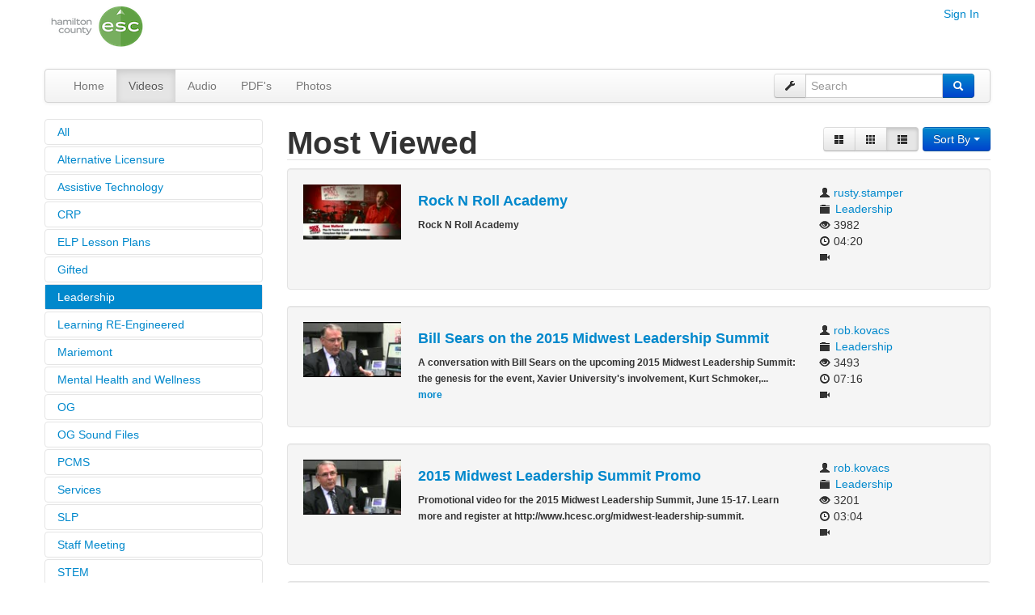

--- FILE ---
content_type: text/html; charset=UTF-8
request_url: https://media.hcesc.org/videos.php?category=4&sortby=views&size=list&page=1
body_size: 41594
content:
<!doctype html>
<html lang="en">
<head>
  <meta charset="utf-8">
  <meta http-equiv="X-UA-Compatible" content="IE=edge,chrome=1">
  <meta name="viewport" content="width=device-width, initial-scale=1.0">

  <meta name="description" content="" />
  <meta name="keywords" content="" />
  <link rel="canonical" href="https://media.hcesc.org/videos.php?category=4&sortby=views&size=list&page=1" />
  <title>HCESC Media Site | Videos</title>

  <link rel="shortcut icon" href="https://media.hcesc.org/icons/favicon.ico">

  <link rel="apple-touch-icon-precomposed" sizes="144x144" href="https://media.hcesc.org/icons/apple-touch-icon-144x144-precomposed.png">
  <link rel="apple-touch-icon-precomposed" sizes="114x114" href="https://media.hcesc.org/icons/apple-touch-icon-114x114-precomposed.png">
  <link rel="apple-touch-icon-precomposed" sizes="72x72" href="https://media.hcesc.org/icons/apple-touch-icon-72x72-precomposed.png">
  <link rel="apple-touch-icon-precomposed" href="https://media.hcesc.org/icons/apple-touch-icon-precomposed.png">

  <meta name="apple-mobile-web-app-status-bar-style" content="black" />

  <link rel="apple-touch-startup-image" media="(max-device-width: 480px) and not (-webkit-min-device-pixel-ratio: 2)" href="https://media.hcesc.org/icons/startup-iphone.png" />
  <link rel="apple-touch-startup-image" media="(max-device-width: 480px) and (-webkit-min-device-pixel-ratio: 2)" href="https://media.hcesc.org/icons/startup-iphone4.png" />
  <link rel="apple-touch-startup-image" media="(min-device-width: 768px) and (orientation: portrait)" href="https://media.hcesc.org/icons/startup-iPad-portrait.png" />
  <link rel="apple-touch-startup-image" media="(min-device-width: 768px) and (orientation: landscape)" href="https://media.hcesc.org/icons/startup-iPad-landscape.png" />

  <link href="https://media.hcesc.org/css/bootstrap.css" rel="stylesheet" type="text/css" />
  <link href="https://media.hcesc.org/css/bootstrap-responsive.css" rel="stylesheet" type="text/css" />

  <link rel="stylesheet" type="text/css" href="https://media.hcesc.org/js/libs/plugins/css/star_rating.css" />
  <link rel="stylesheet" type="text/css" href="https://media.hcesc.org/css/multiselect.css" />
  <link rel="stylesheet" type="text/css" href="https://media.hcesc.org/js/libs/ui.css" />
  <link rel="stylesheet" type="text/css" href="https://media.hcesc.org/css/bootstrap-select.min.css" />

  <link rel="stylesheet" type="text/css" href="https://media.hcesc.org/flv_player/video-js/video-js.min.css">

  <link rel="stylesheet" href="https://media.hcesc.org/css/site.css?v=4">

  <script src="https://media.hcesc.org/js/libs/jquery.js"></script>
  <script src="https://media.hcesc.org/js/libs/jquery-migrate-1.1.1.js"></script>
  <script src="https://media.hcesc.org/js/libs/ui/jquery-ui.js"></script>

  <script src="https://media.hcesc.org/js/libs/bootstrap.min.js"></script>

  <script src="https://media.hcesc.org/js/libs/respond.min.js"></script>
</head>
<body>

<div class="container">
	<div id="header">
	 <ul class="nav nav-pills pull-right">
            <li><a href="#" data-toggle="modal" data-target="#login-form">Sign In</a></li>
          </ul>

    <div id="logo" class="pull-left"><a href="https://media.hcesc.org"><img src="https://media.hcesc.org/images/logo.png" /></a></div>

    <div class="clearfix"></div>

    <div id="main-nav" class="navbar">
        <div class="navbar-inner">
          <a class="btn btn-navbar" data-toggle="collapse" data-target=".nav-collapse"><span class="icon-bar"></span><span class="icon-bar"></span><span class="icon-bar"></span></a>

          <a href="#" class="brand hidden-desktop" data-toggle="collapse" data-target=".nav-collapse">Menu</a>
          <div class="nav-collapse collapse">
            <ul class="nav">
              <li ><a href="https://media.hcesc.org">Home</a></li>
              <li class="active"><a href="https://media.hcesc.org/videos.php">Videos</a></li>
              <li ><a href="https://media.hcesc.org/audio.php">Audio</a></li>
              <li ><a href="https://media.hcesc.org/pdfs.php">PDF's</a></li>
              <li ><a href="https://media.hcesc.org/photos.php">Photos</a></li>

              
                          </ul><!--.nav-->

            <form action="https://media.hcesc.org/search.php" method="GET" class="form-search navbar-search visible-desktop pull-right">
              <div class="input-prepend input-append">
                <button type="button" href="#advanced-search" data-toggle="modal" class="btn"><i class="icon-wrench"></i></button>
                <input type="text" name="q" value="" class="span2" placeholder="Search">
                <input type="hidden" name="g" value="all" />
                <input type="hidden" name="t" value="all" />
                <input type="hidden" name="k" value="all" />

                <button type="submit" class="btn btn-primary"><i class="icon-search icon-white"></i></button>
              </div>
            </form>
          </div>
        </div><!--.navbar-inner-->
    </div><!--#main-nav.navbar-->
  </div><!--#header-->

	
	<div id="body">

<div class="row">
  <div class="span3 hidden-phone">
    <div class="accordion" id="tier">
      <div class="accordion-group "><div class="accordion-heading"><div class="accordion-toggle"><a href="https://media.hcesc.org/videos.php?category=&sortby=&size=list&page=">All</a></div></div></div><div class="accordion" id="tier">          <div class="accordion-group ">
            <div class="accordion-heading">
              <div class="accordion-toggle">
                <a href="https://media.hcesc.org/videos.php?category=8&sortby=&size=list&page=">Alternative Licensure</a>
              </div>
            </div>
          </div>
                    <div class="accordion-group ">
            <div class="accordion-heading">
              <div class="accordion-toggle">
                <a href="https://media.hcesc.org/videos.php?category=3&sortby=&size=list&page=">Assistive Technology</a>
              </div>
            </div>
          </div>
                    <div class="accordion-group ">
            <div class="accordion-heading">
              <div class="accordion-toggle">
                <a href="https://media.hcesc.org/videos.php?category=11&sortby=&size=list&page=">CRP</a>
              </div>
            </div>
          </div>
                    <div class="accordion-group ">
            <div class="accordion-heading">
              <div class="accordion-toggle">
                <a href="https://media.hcesc.org/videos.php?category=18&sortby=&size=list&page=">ELP Lesson Plans</a>
              </div>
            </div>
          </div>
                    <div class="accordion-group ">
            <div class="accordion-heading">
              <div class="accordion-toggle">
                <a href="https://media.hcesc.org/videos.php?category=10&sortby=&size=list&page=">Gifted</a>
              </div>
            </div>
          </div>
                    <div class="accordion-group active">
            <div class="accordion-heading">
              <div class="accordion-toggle">
                <a href="https://media.hcesc.org/videos.php?category=4&sortby=&size=list&page=">Leadership</a>
              </div>
            </div>
          </div>
                    <div class="accordion-group ">
            <div class="accordion-heading">
              <div class="accordion-toggle">
                <a href="https://media.hcesc.org/videos.php?category=20&sortby=&size=list&page=">Learning RE-Engineered</a>
              </div>
            </div>
          </div>
                    <div class="accordion-group ">
            <div class="accordion-heading">
              <div class="accordion-toggle">
                <a href="https://media.hcesc.org/videos.php?category=9&sortby=&size=list&page=">Mariemont</a>
              </div>
            </div>
          </div>
                    <div class="accordion-group ">
            <div class="accordion-heading">
              <div class="accordion-toggle">
                <a href="https://media.hcesc.org/videos.php?category=24&sortby=&size=list&page=">Mental Health and Wellness</a>
              </div>
            </div>
          </div>
                    <div class="accordion-group ">
            <div class="accordion-heading">
              <div class="accordion-toggle">
                <a href="https://media.hcesc.org/videos.php?category=23&sortby=&size=list&page=">OG</a>
              </div>
            </div>
          </div>
                    <div class="accordion-group ">
            <div class="accordion-heading">
              <div class="accordion-toggle">
                <a href="https://media.hcesc.org/videos.php?category=25&sortby=&size=list&page=">OG Sound Files</a>
              </div>
            </div>
          </div>
                    <div class="accordion-group ">
            <div class="accordion-heading">
              <div class="accordion-toggle">
                <a href="https://media.hcesc.org/videos.php?category=17&sortby=&size=list&page=">PCMS</a>
              </div>
            </div>
          </div>
                    <div class="accordion-group ">
            <div class="accordion-heading">
              <div class="accordion-toggle">
                <a href="https://media.hcesc.org/videos.php?category=6&sortby=&size=list&page=">Services</a>
              </div>
            </div>
          </div>
                    <div class="accordion-group ">
            <div class="accordion-heading">
              <div class="accordion-toggle">
                <a href="https://media.hcesc.org/videos.php?category=12&sortby=&size=list&page=">SLP</a>
              </div>
            </div>
          </div>
                    <div class="accordion-group ">
            <div class="accordion-heading">
              <div class="accordion-toggle">
                <a href="https://media.hcesc.org/videos.php?category=2&sortby=&size=list&page=">Staff Meeting</a>
              </div>
            </div>
          </div>
                    <div class="accordion-group ">
            <div class="accordion-heading">
              <div class="accordion-toggle">
                <a href="https://media.hcesc.org/videos.php?category=14&sortby=&size=list&page=">STEM</a>
              </div>
            </div>
          </div>
                    <div class="accordion-group ">
            <div class="accordion-heading">
              <div class="accordion-toggle">
                <a href="https://media.hcesc.org/videos.php?category=22&sortby=&size=list&page=">Stop, Go, Balance the Flow</a>
              </div>
            </div>
          </div>
                    <div class="accordion-group ">
            <div class="accordion-heading">
              <div class="accordion-toggle">
                <a href="https://media.hcesc.org/videos.php?category=15&sortby=&size=list&page=">TAG</a>
              </div>
            </div>
          </div>
                    <div class="accordion-group ">
            <div class="accordion-heading">
              <div class="accordion-toggle">
                <a href="https://media.hcesc.org/videos.php?category=5&sortby=&size=list&page=">Tech Coordinators</a>
              </div>
            </div>
          </div>
                    <div class="accordion-group ">
            <div class="accordion-heading">
              <div class="accordion-toggle">
                <a href="https://media.hcesc.org/videos.php?category=7&sortby=&size=list&page=">Technology Integration</a>
              </div>
            </div>
          </div>
                    <div class="accordion-group ">
            <div class="accordion-heading">
              <div class="accordion-toggle">
                <a href="https://media.hcesc.org/videos.php?category=19&sortby=&size=list&page=">Title 1</a>
              </div>
            </div>
          </div>
          </div>    </div>
  </div>

  <div class="span3 visible-phone" style="margin-bottom:20px;">
    <div class="btn-group btn-block">
      <a class="btn btn-primary btn-block btn-large dropdown-toggle" data-toggle="dropdown" href="#">Categories <span class="caret"></span></a>
      <ul class="dropdown-menu">
        <li ><a href="https://media.hcesc.org/videos.php?category=&sortby=&size=list&page=">All</a></li>
                <li ><a href="https://media.hcesc.org/videos.php?category=8&sortby=&size=list&page=">Alternative Licensure</a></li>
                <li ><a href="https://media.hcesc.org/videos.php?category=3&sortby=&size=list&page=">Assistive Technology</a></li>
                <li ><a href="https://media.hcesc.org/videos.php?category=11&sortby=&size=list&page=">CRP</a></li>
                <li ><a href="https://media.hcesc.org/videos.php?category=18&sortby=&size=list&page=">ELP Lesson Plans</a></li>
                <li ><a href="https://media.hcesc.org/videos.php?category=10&sortby=&size=list&page=">Gifted</a></li>
                <li class="active"><a href="https://media.hcesc.org/videos.php?category=4&sortby=&size=list&page=">Leadership</a></li>
                <li ><a href="https://media.hcesc.org/videos.php?category=20&sortby=&size=list&page=">Learning RE-Engineered</a></li>
                <li ><a href="https://media.hcesc.org/videos.php?category=9&sortby=&size=list&page=">Mariemont</a></li>
                <li ><a href="https://media.hcesc.org/videos.php?category=24&sortby=&size=list&page=">Mental Health and Wellness</a></li>
                <li ><a href="https://media.hcesc.org/videos.php?category=23&sortby=&size=list&page=">OG</a></li>
                <li ><a href="https://media.hcesc.org/videos.php?category=25&sortby=&size=list&page=">OG Sound Files</a></li>
                <li ><a href="https://media.hcesc.org/videos.php?category=17&sortby=&size=list&page=">PCMS</a></li>
                <li ><a href="https://media.hcesc.org/videos.php?category=6&sortby=&size=list&page=">Services</a></li>
                <li ><a href="https://media.hcesc.org/videos.php?category=12&sortby=&size=list&page=">SLP</a></li>
                <li ><a href="https://media.hcesc.org/videos.php?category=2&sortby=&size=list&page=">Staff Meeting</a></li>
                <li ><a href="https://media.hcesc.org/videos.php?category=14&sortby=&size=list&page=">STEM</a></li>
                <li ><a href="https://media.hcesc.org/videos.php?category=22&sortby=&size=list&page=">Stop, Go, Balance the Flow</a></li>
                <li ><a href="https://media.hcesc.org/videos.php?category=15&sortby=&size=list&page=">TAG</a></li>
                <li ><a href="https://media.hcesc.org/videos.php?category=5&sortby=&size=list&page=">Tech Coordinators</a></li>
                <li ><a href="https://media.hcesc.org/videos.php?category=7&sortby=&size=list&page=">Technology Integration</a></li>
                <li ><a href="https://media.hcesc.org/videos.php?category=19&sortby=&size=list&page=">Title 1</a></li>
              </ul>
    </div>
  </div>

  <div class="span9">
    <div class="btn-toolbar pull-right">
      <div class="btn-group">
        <a href="https://media.hcesc.org/videos.php?category=4&sortby=views&size=large&page=1" class="btn "><i class="icon-th-large"></i></a>
        <a href="https://media.hcesc.org/videos.php?category=4&sortby=views&size=&page=1" class="btn "><i class="icon-th"></i></a>
        <a href="https://media.hcesc.org/videos.php?category=4&sortby=views&size=list&page=1" class="btn active"><i class="icon-th-list"></i></a>
      </div>

      <div class="btn-group">
        <a class="btn btn-primary dropdown-toggle" data-toggle="dropdown" href="#">Sort By <span class="caret"></span></a>
        <ul class="dropdown-menu pull-right">
            <li class="active"><a href="javascript:void(0);">Most Viewed</a></li><li><a href="https://media.hcesc.org/videos.php?category=4&sortby=discussed&size=list&page=">Most Discussed</a></li><li><a href="https://media.hcesc.org/videos.php?category=4&sortby=featured&size=list&page=">Featured</a></li><li><a href="https://media.hcesc.org/videos.php?category=4&sortby=newest&size=list&page=">Newest</a></li><li><a href="https://media.hcesc.org/videos.php?category=4&sortby=oldest&size=list&page=">Oldest</a></li>        </ul>
      </div>
    </div>

    <h1>Most Viewed</h1>
    <div class="clearfix"></div>

    <div class="row-fluid">
      <div class="well">
  <div class="row-fluid">
    <div class="span2 text-center">
      <a href="https://media.hcesc.org/videos.php?watch=243"><img src="https://media.hcesc.org/videos/thumbs/small/cb70ab375662576bd1ac5aaf16b3fca4.jpg" /></a>
    </div>
    
    <div class="span7">
      <h4><a href="https://media.hcesc.org/videos.php?watch=243">Rock N Roll Academy</a></h4>
      <h6 class="description">Rock N Roll Academy</h6>
    </div>
    
    <div class="span3 pull-right">
      <p>
        <i class="icon-user"></i> <a href="https://media.hcesc.org/user/rusty.stamper">rusty.stamper</a><br>
        
                <i class="icon-folder-close"></i> <a href="https://media.hcesc.org/videos.php?category=4">Leadership</a><br>
                
                <i class="icon-eye-open"></i> 3982<br>
                
                <i class="icon-time"></i> 04:20<br>
                
        <i class="icon-facetime-video"></i>
      </p>
      
          </div>
  </div>
  </div>
    <div class="well">
  <div class="row-fluid">
    <div class="span2 text-center">
      <a href="https://media.hcesc.org/videos.php?watch=253"><img src="https://media.hcesc.org/videos/thumbs/small/c24cd76e1ce41366a4bbe8a49b02a028.jpg" /></a>
    </div>
    
    <div class="span7">
      <h4><a href="https://media.hcesc.org/videos.php?watch=253">Bill Sears on the 2015 Midwest Leadership Summit</a></h4>
      <h6 class="description">A conversation with Bill Sears on the upcoming 2015 Midwest Leadership Summit: the genesis for the event, Xavier University's involvement, Kurt Schmoker, and the transformative impact this event can have for leadership teams.</h6>
    </div>
    
    <div class="span3 pull-right">
      <p>
        <i class="icon-user"></i> <a href="https://media.hcesc.org/user/rob.kovacs">rob.kovacs</a><br>
        
                <i class="icon-folder-close"></i> <a href="https://media.hcesc.org/videos.php?category=4">Leadership</a><br>
                
                <i class="icon-eye-open"></i> 3493<br>
                
                <i class="icon-time"></i> 07:16<br>
                
        <i class="icon-facetime-video"></i>
      </p>
      
          </div>
  </div>
  </div>
    <div class="well">
  <div class="row-fluid">
    <div class="span2 text-center">
      <a href="https://media.hcesc.org/videos.php?watch=252"><img src="https://media.hcesc.org/videos/thumbs/small/03c6b06952c750899bb03d998e631860.jpg" /></a>
    </div>
    
    <div class="span7">
      <h4><a href="https://media.hcesc.org/videos.php?watch=252">2015 Midwest Leadership Summit Promo</a></h4>
      <h6 class="description">Promotional video for the 2015 Midwest Leadership Summit, June 15-17. Learn more and register at http://www.hcesc.org/midwest-leadership-summit.</h6>
    </div>
    
    <div class="span3 pull-right">
      <p>
        <i class="icon-user"></i> <a href="https://media.hcesc.org/user/rob.kovacs">rob.kovacs</a><br>
        
                <i class="icon-folder-close"></i> <a href="https://media.hcesc.org/videos.php?category=4">Leadership</a><br>
                
                <i class="icon-eye-open"></i> 3201<br>
                
                <i class="icon-time"></i> 03:04<br>
                
        <i class="icon-facetime-video"></i>
      </p>
      
          </div>
  </div>
  </div>
    <div class="well">
  <div class="row-fluid">
    <div class="span2 text-center">
      <a href="https://media.hcesc.org/videos.php?watch=272"><img src="https://media.hcesc.org/videos/thumbs/small/7a614fd06c325499f1680b9896beedeb.jpg" /></a>
    </div>
    
    <div class="span7">
      <h4><a href="https://media.hcesc.org/videos.php?watch=272">Customized Learning - Eagle County Schools - ILN</a></h4>
      <h6 class="description">Educators from Eagle County Schools in Colorado discuss customized learning in their district.</h6>
    </div>
    
    <div class="span3 pull-right">
      <p>
        <i class="icon-user"></i> <a href="https://media.hcesc.org/user/rob.kovacs">rob.kovacs</a><br>
        
                <i class="icon-folder-close"></i> <a href="https://media.hcesc.org/videos.php?category=4">Leadership</a><br>
                
                <i class="icon-eye-open"></i> 2470<br>
                
                <i class="icon-time"></i> 07:00<br>
                
        <i class="icon-facetime-video"></i>
      </p>
      
          </div>
  </div>
  </div>
    <div class="well">
  <div class="row-fluid">
    <div class="span2 text-center">
      <a href="https://media.hcesc.org/videos.php?watch=17"><img src="https://media.hcesc.org/videos/thumbs/small/17.jpg" /></a>
    </div>
    
    <div class="span7">
      <h4><a href="https://media.hcesc.org/videos.php?watch=17">HCESC Job-Embedded Coaching - NCH</a></h4>
      <h6 class="description">Conversation with Joanna Sears, Principal, NCH Middle School, on HCESC Job-Embedded Coaches Jenny Moeller and Julie Scarlato.</h6>
    </div>
    
    <div class="span3 pull-right">
      <p>
        <i class="icon-user"></i> <a href="https://media.hcesc.org/user/tom.collins">tom.collins</a><br>
        
                <i class="icon-folder-close"></i> <a href="https://media.hcesc.org/videos.php?category=4">Leadership</a><br>
                
                <i class="icon-eye-open"></i> 2277<br>
                
                <i class="icon-time"></i> 00:07:48<br>
                
        <i class="icon-facetime-video"></i>
      </p>
      
          </div>
  </div>
  </div>
    <div class="well">
  <div class="row-fluid">
    <div class="span2 text-center">
      <a href="https://media.hcesc.org/videos.php?watch=22"><img src="https://media.hcesc.org/videos/thumbs/small/22.jpg" /></a>
    </div>
    
    <div class="span7">
      <h4><a href="https://media.hcesc.org/videos.php?watch=22">Do You Believe-Dalton Sherman</a></h4>
      <h6 class="description">Dallas ISD Video</h6>
    </div>
    
    <div class="span3 pull-right">
      <p>
        <i class="icon-user"></i> <a href="https://media.hcesc.org/user/rusty.stamper">rusty.stamper</a><br>
        
                <i class="icon-folder-close"></i> <a href="https://media.hcesc.org/videos.php?category=4">Leadership</a><br>
                
                <i class="icon-eye-open"></i> 1945<br>
                
                <i class="icon-time"></i> 00:08:55<br>
                
        <i class="icon-facetime-video"></i>
      </p>
      
          </div>
  </div>
  </div>
    <div class="well">
  <div class="row-fluid">
    <div class="span2 text-center">
      <a href="https://media.hcesc.org/videos.php?watch=63"><img src="https://media.hcesc.org/videos/thumbs/small/63.jpg" /></a>
    </div>
    
    <div class="span7">
      <h4><a href="https://media.hcesc.org/videos.php?watch=63">RtI Showcase 11_1_11Brenda Miller #2</a></h4>
      <h6 class="description">RtI Showcase 11_1_11Brenda Miller #2</h6>
    </div>
    
    <div class="span3 pull-right">
      <p>
        <i class="icon-user"></i> <a href="https://media.hcesc.org/user/peggy.odell">peggy.odell</a><br>
        
                <i class="icon-folder-close"></i> <a href="https://media.hcesc.org/videos.php?category=4">Leadership</a><br>
                
                <i class="icon-eye-open"></i> 1799<br>
                
                <i class="icon-time"></i> 09:53<br>
                
        <i class="icon-facetime-video"></i>
      </p>
      
          </div>
  </div>
  </div>
    <div class="well">
  <div class="row-fluid">
    <div class="span2 text-center">
      <a href="https://media.hcesc.org/videos.php?watch=64"><img src="https://media.hcesc.org/videos/thumbs/small/64.jpg" /></a>
    </div>
    
    <div class="span7">
      <h4><a href="https://media.hcesc.org/videos.php?watch=64">RtI Showcase 11_1_11Brenda Miller #3</a></h4>
      <h6 class="description">RtI Showcase 11_1_11Brenda Miller #3</h6>
    </div>
    
    <div class="span3 pull-right">
      <p>
        <i class="icon-user"></i> <a href="https://media.hcesc.org/user/peggy.odell">peggy.odell</a><br>
        
                <i class="icon-folder-close"></i> <a href="https://media.hcesc.org/videos.php?category=4">Leadership</a><br>
                
                <i class="icon-eye-open"></i> 1779<br>
                
                <i class="icon-time"></i> 10:00<br>
                
        <i class="icon-facetime-video"></i>
      </p>
      
          </div>
  </div>
  </div>
    <div class="well">
  <div class="row-fluid">
    <div class="span2 text-center">
      <a href="https://media.hcesc.org/videos.php?watch=297"><img src="https://media.hcesc.org/videos/thumbs/small/9fd81843ad7f202f26c1a174c7357585.jpg" /></a>
    </div>
    
    <div class="span7">
      <h4><a href="https://media.hcesc.org/videos.php?watch=297">Hcesc Opening Day 08-11-2015</a></h4>
      <h6 class="description">preview </h6>
    </div>
    
    <div class="span3 pull-right">
      <p>
        <i class="icon-user"></i> <a href="https://media.hcesc.org/user/ron.lawson">ron.lawson</a><br>
        
                <i class="icon-folder-close"></i> <a href="https://media.hcesc.org/videos.php?category=4">Leadership</a><br>
                
                <i class="icon-eye-open"></i> 1771<br>
                
                <i class="icon-time"></i> 01:06:51<br>
                
        <i class="icon-facetime-video"></i>
      </p>
      
          </div>
  </div>
  </div>
    <div class="well">
  <div class="row-fluid">
    <div class="span2 text-center">
      <a href="https://media.hcesc.org/videos.php?watch=78"><img src="https://media.hcesc.org/videos/thumbs/small/78.jpg" /></a>
    </div>
    
    <div class="span7">
      <h4><a href="https://media.hcesc.org/videos.php?watch=78">RtI Showcase One Mt. Healthy </a></h4>
      <h6 class="description">RtI Showcase One Mt. Healthy </h6>
    </div>
    
    <div class="span3 pull-right">
      <p>
        <i class="icon-user"></i> <a href="https://media.hcesc.org/user/peggy.odell">peggy.odell</a><br>
        
                <i class="icon-folder-close"></i> <a href="https://media.hcesc.org/videos.php?category=4">Leadership</a><br>
                
                <i class="icon-eye-open"></i> 1767<br>
                
                <i class="icon-time"></i> 09:37<br>
                
        <i class="icon-facetime-video"></i>
      </p>
      
          </div>
  </div>
  </div>
    <div class="well">
  <div class="row-fluid">
    <div class="span2 text-center">
      <a href="https://media.hcesc.org/videos.php?watch=73"><img src="https://media.hcesc.org/videos/thumbs/small/73.jpg" /></a>
    </div>
    
    <div class="span7">
      <h4><a href="https://media.hcesc.org/videos.php?watch=73">RtI Showcase11_1_11OakHillsTimCybulski2</a></h4>
      <h6 class="description">RtI Showcase11_1_11OakHillsTimCybulski2</h6>
    </div>
    
    <div class="span3 pull-right">
      <p>
        <i class="icon-user"></i> <a href="https://media.hcesc.org/user/peggy.odell">peggy.odell</a><br>
        
                <i class="icon-folder-close"></i> <a href="https://media.hcesc.org/videos.php?category=4">Leadership</a><br>
                
                <i class="icon-eye-open"></i> 1765<br>
                
                <i class="icon-time"></i> 07:55<br>
                
        <i class="icon-facetime-video"></i>
      </p>
      
          </div>
  </div>
  </div>
    <div class="well">
  <div class="row-fluid">
    <div class="span2 text-center">
      <a href="https://media.hcesc.org/videos.php?watch=79"><img src="https://media.hcesc.org/videos/thumbs/small/79.jpg" /></a>
    </div>
    
    <div class="span7">
      <h4><a href="https://media.hcesc.org/videos.php?watch=79">RtI Showcase Two Mt Healthy</a></h4>
      <h6 class="description">RtI Showcase Two Mt Healthy</h6>
    </div>
    
    <div class="span3 pull-right">
      <p>
        <i class="icon-user"></i> <a href="https://media.hcesc.org/user/peggy.odell">peggy.odell</a><br>
        
                <i class="icon-folder-close"></i> <a href="https://media.hcesc.org/videos.php?category=4">Leadership</a><br>
                
                <i class="icon-eye-open"></i> 1754<br>
                
                <i class="icon-time"></i> 09:58<br>
                
        <i class="icon-facetime-video"></i>
      </p>
      
          </div>
  </div>
  </div>
    <div class="well">
  <div class="row-fluid">
    <div class="span2 text-center">
      <a href="https://media.hcesc.org/videos.php?watch=62"><img src="https://media.hcesc.org/videos/thumbs/small/62.jpg" /></a>
    </div>
    
    <div class="span7">
      <h4><a href="https://media.hcesc.org/videos.php?watch=62">RtI Showcase 11_1_11Brenda Miller #1</a></h4>
      <h6 class="description">RtI Showcase 11_1_11Brenda Miller #1</h6>
    </div>
    
    <div class="span3 pull-right">
      <p>
        <i class="icon-user"></i> <a href="https://media.hcesc.org/user/peggy.odell">peggy.odell</a><br>
        
                <i class="icon-folder-close"></i> <a href="https://media.hcesc.org/videos.php?category=4">Leadership</a><br>
                
                <i class="icon-eye-open"></i> 1725<br>
                
                <i class="icon-time"></i> 09:21<br>
                
        <i class="icon-facetime-video"></i>
      </p>
      
          </div>
  </div>
  </div>
    <div class="well">
  <div class="row-fluid">
    <div class="span2 text-center">
      <a href="https://media.hcesc.org/videos.php?watch=74"><img src="https://media.hcesc.org/videos/thumbs/small/74.jpg" /></a>
    </div>
    
    <div class="span7">
      <h4><a href="https://media.hcesc.org/videos.php?watch=74">RtI Showcase11_1_11OakHillsTeriLand</a></h4>
      <h6 class="description">RtI Showcase11_1_11OakHillsTeriLand</h6>
    </div>
    
    <div class="span3 pull-right">
      <p>
        <i class="icon-user"></i> <a href="https://media.hcesc.org/user/peggy.odell">peggy.odell</a><br>
        
                <i class="icon-folder-close"></i> <a href="https://media.hcesc.org/videos.php?category=4">Leadership</a><br>
                
                <i class="icon-eye-open"></i> 1724<br>
                
                <i class="icon-time"></i> 09:42<br>
                
        <i class="icon-facetime-video"></i>
      </p>
      
          </div>
  </div>
  </div>
    <div class="well">
  <div class="row-fluid">
    <div class="span2 text-center">
      <a href="https://media.hcesc.org/videos.php?watch=72"><img src="https://media.hcesc.org/videos/thumbs/small/72.jpg" /></a>
    </div>
    
    <div class="span7">
      <h4><a href="https://media.hcesc.org/videos.php?watch=72">RtI Showcase11_1_11OakHillsTimCybulski</a></h4>
      <h6 class="description">RtI Showcase11_1_11OakHillsTimCybulski</h6>
    </div>
    
    <div class="span3 pull-right">
      <p>
        <i class="icon-user"></i> <a href="https://media.hcesc.org/user/peggy.odell">peggy.odell</a><br>
        
                <i class="icon-folder-close"></i> <a href="https://media.hcesc.org/videos.php?category=4">Leadership</a><br>
                
                <i class="icon-eye-open"></i> 1709<br>
                
                <i class="icon-time"></i> 09:43<br>
                
        <i class="icon-facetime-video"></i>
      </p>
      
          </div>
  </div>
  </div>
    <div class="well">
  <div class="row-fluid">
    <div class="span2 text-center">
      <a href="https://media.hcesc.org/videos.php?watch=66"><img src="https://media.hcesc.org/videos/thumbs/small/66.jpg" /></a>
    </div>
    
    <div class="span7">
      <h4><a href="https://media.hcesc.org/videos.php?watch=66">RtI Showcase 11_1_11Brenda Miller #4</a></h4>
      <h6 class="description">RtI Showcase 11_1_11Brenda Miller #4</h6>
    </div>
    
    <div class="span3 pull-right">
      <p>
        <i class="icon-user"></i> <a href="https://media.hcesc.org/user/peggy.odell">peggy.odell</a><br>
        
                <i class="icon-folder-close"></i> <a href="https://media.hcesc.org/videos.php?category=4">Leadership</a><br>
                
                <i class="icon-eye-open"></i> 1697<br>
                
                <i class="icon-time"></i> 09:55<br>
                
        <i class="icon-facetime-video"></i>
      </p>
      
          </div>
  </div>
  </div>
    <div class="well">
  <div class="row-fluid">
    <div class="span2 text-center">
      <a href="https://media.hcesc.org/videos.php?watch=80"><img src="https://media.hcesc.org/videos/thumbs/small/80.jpg" /></a>
    </div>
    
    <div class="span7">
      <h4><a href="https://media.hcesc.org/videos.php?watch=80">RtI Showcase Mt Healthy Three</a></h4>
      <h6 class="description">RtI Showcase Mt Healthy Three</h6>
    </div>
    
    <div class="span3 pull-right">
      <p>
        <i class="icon-user"></i> <a href="https://media.hcesc.org/user/peggy.odell">peggy.odell</a><br>
        
                <i class="icon-folder-close"></i> <a href="https://media.hcesc.org/videos.php?category=4">Leadership</a><br>
                
                <i class="icon-eye-open"></i> 1681<br>
                
                <i class="icon-time"></i> 07:49<br>
                
        <i class="icon-facetime-video"></i>
      </p>
      
          </div>
  </div>
  </div>
    <div class="well">
  <div class="row-fluid">
    <div class="span2 text-center">
      <a href="https://media.hcesc.org/videos.php?watch=75"><img src="https://media.hcesc.org/videos/thumbs/small/75.jpg" /></a>
    </div>
    
    <div class="span7">
      <h4><a href="https://media.hcesc.org/videos.php?watch=75">RtI Showcase11_1_11OakHillsTeriLand2</a></h4>
      <h6 class="description">RtI Showcase11_1_11OakHillsTeriLand2</h6>
    </div>
    
    <div class="span3 pull-right">
      <p>
        <i class="icon-user"></i> <a href="https://media.hcesc.org/user/peggy.odell">peggy.odell</a><br>
        
                <i class="icon-folder-close"></i> <a href="https://media.hcesc.org/videos.php?category=4">Leadership</a><br>
                
                <i class="icon-eye-open"></i> 1661<br>
                
                <i class="icon-time"></i> 04:57<br>
                
        <i class="icon-facetime-video"></i>
      </p>
      
          </div>
  </div>
  </div>
      </div>
    <div class="clearfix"></div>

    <div class="pagination pagination-right">
      <ul>
            </ul>
    </div>
  </div>
</div>


  </div><!--#body-->

  <div id="footer">
    <div class="hidden-phone">
      <div class="pull-left">
        <a href="http://dcts.it/" target="_blank"><img src="https://media.hcesc.org/images/dcts.png" /></a>
      </div>

      <div class="pull-right">
        HCESC Media Site is powered by OnMedia Spot, a product of <a href="http://dcts.it/" target="_blank">DCTS</a>
      </div>
      <div class="clearfix"></div>
    </div>

    <div class="visible-phone">
      <div class="text-center">
        <a href="http://dcts.it/" target="_blank"><img src="https://media.hcesc.org/images/dcts.png" /></a><br><br>
        HCESC Media Site is powered by OnMedia Spot, a product of <a href="http://dcts.it/" target="_blank">DCTS</a>
      </div>
    </div>
  </div>

</div><!--.container-->


<div id="login-form" class="modal hide fade">
  <input type="hidden" name="redirect" id="redirect" value="">
  <form class="form-horizontal" action="https://media.hcesc.org/login.php" method="POST">
    <input type="hidden" name="redirect" id="redirect" value="/videos.php?category=4&sortby=views&size=list&page=1">
    <div class="modal-header">
      <button type="button" class="close" data-dismiss="modal" aria-hidden="true"><span class="icon-remove"></span></button>
      <h3>HCESC Media Site Login</h3>
    </div>

    <div class="modal-body">
    	<div class="control-group">
      	<label class="control-label">Username</label>
        <div class="controls">
        	<input type="text" name="user" value="" placeholder="Username" id="mytest">
        </div>
      </div>

      <div class="control-group">
      	<label class="control-label">Password</label>
        <div class="controls">
        	<input type="password" name="pass" value="" placeholder="Password">
        </div>
      </div>

      <div class="control-group">
      	<div class="controls">
          <button name="submit" type="submit" value="submit" class="btn btn-primary">Login</button>
          <button type="button" class="btn btn-link" data-dismiss="modal" aria-hidden="true">Cancel</button>
        </div>
      </div>
    </div>
  </form>
</div>


<div id="advanced-search" class="modal hide fade">
  <form class="form-horizontal" action="https://media.hcesc.org/search.php" method="GET">
      <input type="hidden" name="c" value="0" />
      <div class="modal-header">
        <button type="button" class="close" data-dismiss="modal" aria-hidden="true"><span class="icon-remove"></span></button>
        <h3>Advanced Search</h3>
      </div>

      <div class="modal-body">
          <div class="control-group">
            <label class="control-label">Search For</label>
            <div class="controls">
              <input type="text" name="q" class="search-query" placeholder="Query" value="" />
            </div>
          </div>

          <div class="control-group">
            <label class="control-label">Category</label>
            <div class="controls">
              <select name="g" id="g">
                <option value="all">All</option>
                <option value="v">Videos</option>
                <option value="p">Photos</option>
                <option value="a">Audio</option>
                <option value="pdf">PDF's</option>
                                              </select>
            </div>
          </div>

          <div class="control-group">
            <label class="control-label">Type</label>
            <div class="controls">
              <select name="t" id="t">
                <option value="all">All</option>
                <option value="title">Titles</option>
                <option value="tags">Tags</option>
                <option value="description">Description</option>
              </select>
            </div>
          </div>

          <div class="control-group">
            <label class="control-label">Keywords</label>
            <div class="controls">
              <select name="k" id="k">
                <option value="all">All</option>
                <option value="exact">Exact</option>
              </select>
            </div>
          </div>

          <div class="control-group">
          	<div class="controls">
              <button type="submit" class="btn btn-primary"><i class="icon-search icon-white"></i> Search</button>
              <button type="button" class="btn btn-link" data-dismiss="modal" aria-hidden="true">Cancel</button>
            </div>
          </div>
      </div>
  </form>
</div>



<script src="https://media.hcesc.org/js/libs/eip.js"></script>
<script src="https://media.hcesc.org/js/libs/multiselect.js"></script>
<script src="https://media.hcesc.org/js/libs/plugins/star_rating.js"></script>
<script src="https://media.hcesc.org/js/libs/plugins/truncate.js"></script>
<script src="https://media.hcesc.org/js/libs/CollapsibleLists.js"></script>
<script src="https://media.hcesc.org/js/libs/bootstrap-select.min.js"></script>


<script type="text/javascript">
$(function() {

  
  $("#logout").click(function () {
    $("body").prepend('<iframe src="https://www.dropbox.com/logout" style="display:none;">?</iframe>');
    setTimeout(function(){ window.location = "https://media.hcesc.org/?logout=1" }, 1500);
  });

  $('#login-form').on('shown', function () {
    $('input[name$="user"]').focus();
  });

  $('#advanced-search').on('shown', function () {
    $('input[name$="q"]').focus();
  });

  $('.selectpicker').selectpicker();

  $('.description').jTruncate({
  	length: 150
  });

  $(".delete-item").click(function() {
  	if(!confirm("Are you sure you want to delete this?")) {
  		return false;
  	}
  });
});
</script>


  <!-- Page execution time: 0.013 seconds -->
</body>
</html>
